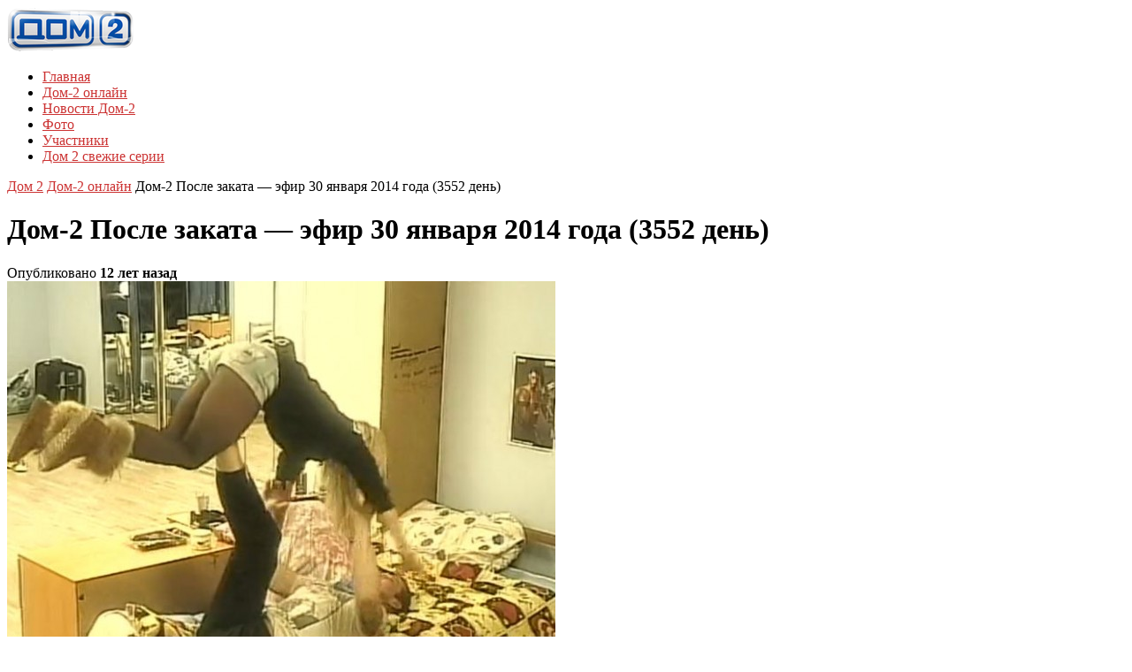

--- FILE ---
content_type: text/html; charset=UTF-8
request_url: https://dom2-novosti-sluhi.ru/dom-2-onlajn/dom-2-posle-zakata-efir-30-yanvarya-2014-goda-3552-den/
body_size: 10008
content:
<!DOCTYPE html>

<!--[if lt IE 7]><html lang="ru-RU" class="ie6 ie67"><![endif]-->

<!--[if IE 7]><html lang="ru-RU" class="ie7 ie67"><![endif]-->

<!--[if IE 8]><html lang="ru-RU" class="ie8"><![endif]-->

<!--[if gt IE 8]><!--><html lang="ru-RU"><!--<![endif]-->

<head>
<link rel="apple-touch-icon" sizes="180x180" href="/apple-touch-icon.png">
<link rel="icon" type="image/png" sizes="32x32" href="/favicon-32x32.png">
<link rel="icon" type="image/png" sizes="16x16" href="/favicon-16x16.png">
<link rel="manifest" href="/site.webmanifest">
<link rel="mask-icon" href="/safari-pinned-tab.svg" color="#5bbad5">
<meta name="msapplication-TileColor" content="#da532c">
<meta name="theme-color" content="#ffffff">

	<meta charset="UTF-8">

	<meta name="viewport" content="width=device-width, initial-scale=1.0">

	<!--[if lt IE 9]>

	<script src="https://css3-mediaqueries-js.googlecode.com/svn/trunk/css3-mediaqueries.js"></script>

	<![endif]-->



	



	

	



	


	<link rel="stylesheet" href="https://dom2-novosti-sluhi.ru/wp-content/themes/construct/style.css?1767032687">



	<link rel="stylesheet" href="https://dom2-novosti-sluhi.ru/wp-content/themes/construct/custom-style.css?1767032688">



	


	<meta name='robots' content='index, follow, max-image-preview:large, max-snippet:-1, max-video-preview:-1' />
	<style>img:is([sizes="auto" i], [sizes^="auto," i]) { contain-intrinsic-size: 3000px 1500px }</style>
	
	<!-- This site is optimized with the Yoast SEO plugin v24.7 - https://yoast.com/wordpress/plugins/seo/ -->
	<title>Дом-2 После заката — эфир 30 января 2014 года (3552 день) -</title>
	<meta name="description" content="RuTube KinoStok Богдан Ленчук так сильно обиделся на всех ребят, который проголосовали против него, что стал рассказывать подробности своей интимной жизне" />
	<link rel="canonical" href="https://dom2-novosti-sluhi.ru/dom-2-onlajn/dom-2-posle-zakata-efir-30-yanvarya-2014-goda-3552-den/" />
	<meta property="og:locale" content="ru_RU" />
	<meta property="og:type" content="article" />
	<meta property="og:title" content="Дом-2 После заката — эфир 30 января 2014 года (3552 день) -" />
	<meta property="og:description" content="RuTube KinoStok Богдан Ленчук так сильно обиделся на всех ребят, который проголосовали против него, что стал рассказывать подробности своей интимной жизне" />
	<meta property="og:url" content="https://dom2-novosti-sluhi.ru/dom-2-onlajn/dom-2-posle-zakata-efir-30-yanvarya-2014-goda-3552-den/" />
	<meta property="og:site_name" content="Смотреть дом 2 последние серии онлайн бесплатно" />
	<meta property="article:published_time" content="2014-01-30T16:13:38+00:00" />
	<meta property="og:image" content="https://dom2-novosti-sluhi.ru/wp-content/uploads/2014/01/30yanPZ1.jpg" />
	<meta property="og:image:width" content="640" />
	<meta property="og:image:height" content="437" />
	<meta property="og:image:type" content="image/jpeg" />
	<meta name="author" content="admin-dom2" />
	<meta name="twitter:label1" content="Написано автором" />
	<meta name="twitter:data1" content="admin-dom2" />
	<script type="application/ld+json" class="yoast-schema-graph">{"@context":"https://schema.org","@graph":[{"@type":"WebPage","@id":"https://dom2-novosti-sluhi.ru/dom-2-onlajn/dom-2-posle-zakata-efir-30-yanvarya-2014-goda-3552-den/","url":"https://dom2-novosti-sluhi.ru/dom-2-onlajn/dom-2-posle-zakata-efir-30-yanvarya-2014-goda-3552-den/","name":"Дом-2 После заката — эфир 30 января 2014 года (3552 день) -","isPartOf":{"@id":"https://dom2-novosti-sluhi.ru/#website"},"primaryImageOfPage":{"@id":"https://dom2-novosti-sluhi.ru/dom-2-onlajn/dom-2-posle-zakata-efir-30-yanvarya-2014-goda-3552-den/#primaryimage"},"image":{"@id":"https://dom2-novosti-sluhi.ru/dom-2-onlajn/dom-2-posle-zakata-efir-30-yanvarya-2014-goda-3552-den/#primaryimage"},"thumbnailUrl":"https://dom2-novosti-sluhi.ru/wp-content/uploads/2014/01/30yanPZ1.jpg","datePublished":"2014-01-30T16:13:38+00:00","author":{"@id":"https://dom2-novosti-sluhi.ru/#/schema/person/aeaa549e58a7d41eaffb478fe82bf978"},"description":"RuTube KinoStok Богдан Ленчук так сильно обиделся на всех ребят, который проголосовали против него, что стал рассказывать подробности своей интимной жизне","breadcrumb":{"@id":"https://dom2-novosti-sluhi.ru/dom-2-onlajn/dom-2-posle-zakata-efir-30-yanvarya-2014-goda-3552-den/#breadcrumb"},"inLanguage":"ru-RU","potentialAction":[{"@type":"ReadAction","target":["https://dom2-novosti-sluhi.ru/dom-2-onlajn/dom-2-posle-zakata-efir-30-yanvarya-2014-goda-3552-den/"]}]},{"@type":"ImageObject","inLanguage":"ru-RU","@id":"https://dom2-novosti-sluhi.ru/dom-2-onlajn/dom-2-posle-zakata-efir-30-yanvarya-2014-goda-3552-den/#primaryimage","url":"https://dom2-novosti-sluhi.ru/wp-content/uploads/2014/01/30yanPZ1.jpg","contentUrl":"https://dom2-novosti-sluhi.ru/wp-content/uploads/2014/01/30yanPZ1.jpg","width":640,"height":437},{"@type":"BreadcrumbList","@id":"https://dom2-novosti-sluhi.ru/dom-2-onlajn/dom-2-posle-zakata-efir-30-yanvarya-2014-goda-3552-den/#breadcrumb","itemListElement":[{"@type":"ListItem","position":1,"name":"Главное меню","item":"https://dom2-novosti-sluhi.ru/"},{"@type":"ListItem","position":2,"name":"Дом-2 После заката — эфир 30 января 2014 года (3552 день)"}]},{"@type":"WebSite","@id":"https://dom2-novosti-sluhi.ru/#website","url":"https://dom2-novosti-sluhi.ru/","name":"Смотреть дом 2 последние серии онлайн бесплатно","description":"Фан-сайт Дом-2","potentialAction":[{"@type":"SearchAction","target":{"@type":"EntryPoint","urlTemplate":"https://dom2-novosti-sluhi.ru/?s={search_term_string}"},"query-input":{"@type":"PropertyValueSpecification","valueRequired":true,"valueName":"search_term_string"}}],"inLanguage":"ru-RU"},{"@type":"Person","@id":"https://dom2-novosti-sluhi.ru/#/schema/person/aeaa549e58a7d41eaffb478fe82bf978","name":"admin-dom2"}]}</script>
	<!-- / Yoast SEO plugin. -->


<link rel='dns-prefetch' href='//ajax.googleapis.com' />
<script type="text/javascript" id="wpp-js" src="https://dom2-novosti-sluhi.ru/wp-content/plugins/wordpress-popular-posts/assets/js/wpp.min.js?ver=7.2.0" data-sampling="0" data-sampling-rate="100" data-api-url="https://dom2-novosti-sluhi.ru/wp-json/wordpress-popular-posts" data-post-id="30271" data-token="29af714af5" data-lang="0" data-debug="0"></script>
<link rel='stylesheet' id='wp-block-library-css' href='https://dom2-novosti-sluhi.ru/wp-includes/css/dist/block-library/style.min.css?ver=6.7.4' type='text/css' media='all' />
<style id='classic-theme-styles-inline-css' type='text/css'>
/*! This file is auto-generated */
.wp-block-button__link{color:#fff;background-color:#32373c;border-radius:9999px;box-shadow:none;text-decoration:none;padding:calc(.667em + 2px) calc(1.333em + 2px);font-size:1.125em}.wp-block-file__button{background:#32373c;color:#fff;text-decoration:none}
</style>
<style id='global-styles-inline-css' type='text/css'>
:root{--wp--preset--aspect-ratio--square: 1;--wp--preset--aspect-ratio--4-3: 4/3;--wp--preset--aspect-ratio--3-4: 3/4;--wp--preset--aspect-ratio--3-2: 3/2;--wp--preset--aspect-ratio--2-3: 2/3;--wp--preset--aspect-ratio--16-9: 16/9;--wp--preset--aspect-ratio--9-16: 9/16;--wp--preset--color--black: #000000;--wp--preset--color--cyan-bluish-gray: #abb8c3;--wp--preset--color--white: #ffffff;--wp--preset--color--pale-pink: #f78da7;--wp--preset--color--vivid-red: #cf2e2e;--wp--preset--color--luminous-vivid-orange: #ff6900;--wp--preset--color--luminous-vivid-amber: #fcb900;--wp--preset--color--light-green-cyan: #7bdcb5;--wp--preset--color--vivid-green-cyan: #00d084;--wp--preset--color--pale-cyan-blue: #8ed1fc;--wp--preset--color--vivid-cyan-blue: #0693e3;--wp--preset--color--vivid-purple: #9b51e0;--wp--preset--gradient--vivid-cyan-blue-to-vivid-purple: linear-gradient(135deg,rgba(6,147,227,1) 0%,rgb(155,81,224) 100%);--wp--preset--gradient--light-green-cyan-to-vivid-green-cyan: linear-gradient(135deg,rgb(122,220,180) 0%,rgb(0,208,130) 100%);--wp--preset--gradient--luminous-vivid-amber-to-luminous-vivid-orange: linear-gradient(135deg,rgba(252,185,0,1) 0%,rgba(255,105,0,1) 100%);--wp--preset--gradient--luminous-vivid-orange-to-vivid-red: linear-gradient(135deg,rgba(255,105,0,1) 0%,rgb(207,46,46) 100%);--wp--preset--gradient--very-light-gray-to-cyan-bluish-gray: linear-gradient(135deg,rgb(238,238,238) 0%,rgb(169,184,195) 100%);--wp--preset--gradient--cool-to-warm-spectrum: linear-gradient(135deg,rgb(74,234,220) 0%,rgb(151,120,209) 20%,rgb(207,42,186) 40%,rgb(238,44,130) 60%,rgb(251,105,98) 80%,rgb(254,248,76) 100%);--wp--preset--gradient--blush-light-purple: linear-gradient(135deg,rgb(255,206,236) 0%,rgb(152,150,240) 100%);--wp--preset--gradient--blush-bordeaux: linear-gradient(135deg,rgb(254,205,165) 0%,rgb(254,45,45) 50%,rgb(107,0,62) 100%);--wp--preset--gradient--luminous-dusk: linear-gradient(135deg,rgb(255,203,112) 0%,rgb(199,81,192) 50%,rgb(65,88,208) 100%);--wp--preset--gradient--pale-ocean: linear-gradient(135deg,rgb(255,245,203) 0%,rgb(182,227,212) 50%,rgb(51,167,181) 100%);--wp--preset--gradient--electric-grass: linear-gradient(135deg,rgb(202,248,128) 0%,rgb(113,206,126) 100%);--wp--preset--gradient--midnight: linear-gradient(135deg,rgb(2,3,129) 0%,rgb(40,116,252) 100%);--wp--preset--font-size--small: 13px;--wp--preset--font-size--medium: 20px;--wp--preset--font-size--large: 36px;--wp--preset--font-size--x-large: 42px;--wp--preset--spacing--20: 0.44rem;--wp--preset--spacing--30: 0.67rem;--wp--preset--spacing--40: 1rem;--wp--preset--spacing--50: 1.5rem;--wp--preset--spacing--60: 2.25rem;--wp--preset--spacing--70: 3.38rem;--wp--preset--spacing--80: 5.06rem;--wp--preset--shadow--natural: 6px 6px 9px rgba(0, 0, 0, 0.2);--wp--preset--shadow--deep: 12px 12px 50px rgba(0, 0, 0, 0.4);--wp--preset--shadow--sharp: 6px 6px 0px rgba(0, 0, 0, 0.2);--wp--preset--shadow--outlined: 6px 6px 0px -3px rgba(255, 255, 255, 1), 6px 6px rgba(0, 0, 0, 1);--wp--preset--shadow--crisp: 6px 6px 0px rgba(0, 0, 0, 1);}:where(.is-layout-flex){gap: 0.5em;}:where(.is-layout-grid){gap: 0.5em;}body .is-layout-flex{display: flex;}.is-layout-flex{flex-wrap: wrap;align-items: center;}.is-layout-flex > :is(*, div){margin: 0;}body .is-layout-grid{display: grid;}.is-layout-grid > :is(*, div){margin: 0;}:where(.wp-block-columns.is-layout-flex){gap: 2em;}:where(.wp-block-columns.is-layout-grid){gap: 2em;}:where(.wp-block-post-template.is-layout-flex){gap: 1.25em;}:where(.wp-block-post-template.is-layout-grid){gap: 1.25em;}.has-black-color{color: var(--wp--preset--color--black) !important;}.has-cyan-bluish-gray-color{color: var(--wp--preset--color--cyan-bluish-gray) !important;}.has-white-color{color: var(--wp--preset--color--white) !important;}.has-pale-pink-color{color: var(--wp--preset--color--pale-pink) !important;}.has-vivid-red-color{color: var(--wp--preset--color--vivid-red) !important;}.has-luminous-vivid-orange-color{color: var(--wp--preset--color--luminous-vivid-orange) !important;}.has-luminous-vivid-amber-color{color: var(--wp--preset--color--luminous-vivid-amber) !important;}.has-light-green-cyan-color{color: var(--wp--preset--color--light-green-cyan) !important;}.has-vivid-green-cyan-color{color: var(--wp--preset--color--vivid-green-cyan) !important;}.has-pale-cyan-blue-color{color: var(--wp--preset--color--pale-cyan-blue) !important;}.has-vivid-cyan-blue-color{color: var(--wp--preset--color--vivid-cyan-blue) !important;}.has-vivid-purple-color{color: var(--wp--preset--color--vivid-purple) !important;}.has-black-background-color{background-color: var(--wp--preset--color--black) !important;}.has-cyan-bluish-gray-background-color{background-color: var(--wp--preset--color--cyan-bluish-gray) !important;}.has-white-background-color{background-color: var(--wp--preset--color--white) !important;}.has-pale-pink-background-color{background-color: var(--wp--preset--color--pale-pink) !important;}.has-vivid-red-background-color{background-color: var(--wp--preset--color--vivid-red) !important;}.has-luminous-vivid-orange-background-color{background-color: var(--wp--preset--color--luminous-vivid-orange) !important;}.has-luminous-vivid-amber-background-color{background-color: var(--wp--preset--color--luminous-vivid-amber) !important;}.has-light-green-cyan-background-color{background-color: var(--wp--preset--color--light-green-cyan) !important;}.has-vivid-green-cyan-background-color{background-color: var(--wp--preset--color--vivid-green-cyan) !important;}.has-pale-cyan-blue-background-color{background-color: var(--wp--preset--color--pale-cyan-blue) !important;}.has-vivid-cyan-blue-background-color{background-color: var(--wp--preset--color--vivid-cyan-blue) !important;}.has-vivid-purple-background-color{background-color: var(--wp--preset--color--vivid-purple) !important;}.has-black-border-color{border-color: var(--wp--preset--color--black) !important;}.has-cyan-bluish-gray-border-color{border-color: var(--wp--preset--color--cyan-bluish-gray) !important;}.has-white-border-color{border-color: var(--wp--preset--color--white) !important;}.has-pale-pink-border-color{border-color: var(--wp--preset--color--pale-pink) !important;}.has-vivid-red-border-color{border-color: var(--wp--preset--color--vivid-red) !important;}.has-luminous-vivid-orange-border-color{border-color: var(--wp--preset--color--luminous-vivid-orange) !important;}.has-luminous-vivid-amber-border-color{border-color: var(--wp--preset--color--luminous-vivid-amber) !important;}.has-light-green-cyan-border-color{border-color: var(--wp--preset--color--light-green-cyan) !important;}.has-vivid-green-cyan-border-color{border-color: var(--wp--preset--color--vivid-green-cyan) !important;}.has-pale-cyan-blue-border-color{border-color: var(--wp--preset--color--pale-cyan-blue) !important;}.has-vivid-cyan-blue-border-color{border-color: var(--wp--preset--color--vivid-cyan-blue) !important;}.has-vivid-purple-border-color{border-color: var(--wp--preset--color--vivid-purple) !important;}.has-vivid-cyan-blue-to-vivid-purple-gradient-background{background: var(--wp--preset--gradient--vivid-cyan-blue-to-vivid-purple) !important;}.has-light-green-cyan-to-vivid-green-cyan-gradient-background{background: var(--wp--preset--gradient--light-green-cyan-to-vivid-green-cyan) !important;}.has-luminous-vivid-amber-to-luminous-vivid-orange-gradient-background{background: var(--wp--preset--gradient--luminous-vivid-amber-to-luminous-vivid-orange) !important;}.has-luminous-vivid-orange-to-vivid-red-gradient-background{background: var(--wp--preset--gradient--luminous-vivid-orange-to-vivid-red) !important;}.has-very-light-gray-to-cyan-bluish-gray-gradient-background{background: var(--wp--preset--gradient--very-light-gray-to-cyan-bluish-gray) !important;}.has-cool-to-warm-spectrum-gradient-background{background: var(--wp--preset--gradient--cool-to-warm-spectrum) !important;}.has-blush-light-purple-gradient-background{background: var(--wp--preset--gradient--blush-light-purple) !important;}.has-blush-bordeaux-gradient-background{background: var(--wp--preset--gradient--blush-bordeaux) !important;}.has-luminous-dusk-gradient-background{background: var(--wp--preset--gradient--luminous-dusk) !important;}.has-pale-ocean-gradient-background{background: var(--wp--preset--gradient--pale-ocean) !important;}.has-electric-grass-gradient-background{background: var(--wp--preset--gradient--electric-grass) !important;}.has-midnight-gradient-background{background: var(--wp--preset--gradient--midnight) !important;}.has-small-font-size{font-size: var(--wp--preset--font-size--small) !important;}.has-medium-font-size{font-size: var(--wp--preset--font-size--medium) !important;}.has-large-font-size{font-size: var(--wp--preset--font-size--large) !important;}.has-x-large-font-size{font-size: var(--wp--preset--font-size--x-large) !important;}
:where(.wp-block-post-template.is-layout-flex){gap: 1.25em;}:where(.wp-block-post-template.is-layout-grid){gap: 1.25em;}
:where(.wp-block-columns.is-layout-flex){gap: 2em;}:where(.wp-block-columns.is-layout-grid){gap: 2em;}
:root :where(.wp-block-pullquote){font-size: 1.5em;line-height: 1.6;}
</style>
<link rel='stylesheet' id='rpt_front_style-css' href='https://dom2-novosti-sluhi.ru/wp-content/plugins/related-posts-thumbnails/assets/css/front.css?ver=4.2.1' type='text/css' media='all' />
<link rel='stylesheet' id='wordpress-popular-posts-css-css' href='https://dom2-novosti-sluhi.ru/wp-content/plugins/wordpress-popular-posts/assets/css/wpp.css?ver=7.2.0' type='text/css' media='all' />
<link rel='stylesheet' id='colorbox-css' href='https://dom2-novosti-sluhi.ru/wp-content/themes/construct/js/colorbox/colorbox.css?ver=6.7.4' type='text/css' media='all' />
<script type="text/javascript" src="https://ajax.googleapis.com/ajax/libs/jquery/1.8.3/jquery.min.js?ver=6.7.4" id="jquery-js"></script>
<script type="text/javascript" src="https://dom2-novosti-sluhi.ru/wp-content/themes/construct/engine/js/jquery.easing.1.3.min.js?ver=6.7.4" id="easing-js"></script>
<script type="text/javascript" src="https://dom2-novosti-sluhi.ru/wp-content/themes/construct/engine/js/superfish.js?ver=6.7.4" id="superfish-js"></script>
<script type="text/javascript" src="https://dom2-novosti-sluhi.ru/wp-content/themes/construct/engine/js/tabs.js?ver=6.7.4" id="tabs-js"></script>
<script type="text/javascript" src="https://dom2-novosti-sluhi.ru/wp-content/themes/construct/js/slides.min.jquery.js?ver=6.7.4" id="slidesjs-js"></script>
<script type="text/javascript" src="https://dom2-novosti-sluhi.ru/wp-content/themes/construct/js/jquery.colorbox.js?ver=6.7.4" id="colorbox-js"></script>
<script type="text/javascript" src="https://dom2-novosti-sluhi.ru/wp-content/themes/construct/js/jquery.fitvids.js?ver=6.7.4" id="fitvids-js"></script>
<script type="text/javascript" src="https://dom2-novosti-sluhi.ru/wp-content/themes/construct/js/jquery.imagesloaded.js?ver=6.7.4" id="imagesLoaded-js"></script>
        <style>
            #related_posts_thumbnails li {
                border-right: 1px solid #DDDDDD;
                background-color: rgb(255,255,255)            }

            #related_posts_thumbnails li:hover {
                background-color: #EEEEEF;
            }

            .relpost_content {
                font-size: 12px;
                color: #333333;
            }

            .relpost-block-single {
                background-color: rgb(255,255,255);
                border-right: 1px solid #DDDDDD;
                border-left: 1px solid #DDDDDD;
                margin-right: -1px;
            }

            .relpost-block-single:hover {
                background-color: #EEEEEF;
            }
        </style>

                    <style id="wpp-loading-animation-styles">@-webkit-keyframes bgslide{from{background-position-x:0}to{background-position-x:-200%}}@keyframes bgslide{from{background-position-x:0}to{background-position-x:-200%}}.wpp-widget-block-placeholder,.wpp-shortcode-placeholder{margin:0 auto;width:60px;height:3px;background:#dd3737;background:linear-gradient(90deg,#dd3737 0%,#571313 10%,#dd3737 100%);background-size:200% auto;border-radius:3px;-webkit-animation:bgslide 1s infinite linear;animation:bgslide 1s infinite linear}</style>
            
	<style type="text/css">
		
		.DT_Twitter span a:hover,
		.commentlist .comment-meta a:hover,
		.single .post-footer a:hover,
		.widget a:hover,
		.load-more-text .load-more-plus,
		.item .post-title a:hover,
		a.read-more span.plus,
		.item a.read-more,
		.item .meta-category a:hover,
		.featured-details span.plus span,
		.featured-small .post-title span.plus span,
		a { color: #cc3333; }

		a:link { -webkit-tap-highlight-color: #cc3333; }
		::selection { background: #cc3333; }

		.groups,
		.archive-title-item,
		.overlay-video,
		.overlay-gallery,
		.overlay-image,
		.featured-details .read-more { background-color: #cc3333; }

		#comments #submit,
		.tagcloud a:hover,
		#load-more a:hover { background: #cc3333; }

	</style>

	     


	<!--[if lt IE 9]>

		<script src="https://dom2-novosti-sluhi.ru/wp-content/themes/construct/engine/js/selectivizr.js"></script>

	<![endif]-->


<script type="text/javascript">



  var _gaq = _gaq || [];

  _gaq.push(['_setAccount', 'UA-31172755-1']);

  _gaq.push(['_trackPageview']);



  (function() {

    var ga = document.createElement('script'); ga.type = 'text/javascript'; ga.async = true;

    ga.src = ('https:' == document.location.protocol ? 'https://ssl' : 'https://www') + '.google-analytics.com/ga.js';

    var s = document.getElementsByTagName('script')[0]; s.parentNode.insertBefore(ga, s);

  })();



</script>







                                  

</head>



<body class="post-template-default single single-post postid-30271 single-format-standard layout-centered">


<!-- BEGIN #wrapper-->

<div id="wrapper">



	<!-- BEGIN #page-->

    <div id="page">





		<!-- BEGIN #top-bar-->

		<div id="top-bar">



		<!-- END #top-bar-->

		</div>



		<!-- BEGIN #header-->

		<div id="header">

			

			<!-- #header-inner -->

			<div id="header-inner" class="clearfix">

			

				
	

				<div id="logo">

	

			    
	

					
	

						<div id="site-title"><span><a href="https://dom2-novosti-sluhi.ru/" title="Смотреть дом 2 последние серии онлайн бесплатно - Фан-сайт Дом-2" rel="home"><img class="logo" alt="Смотреть дом 2 последние серии онлайн бесплатно" src="https://dom2-novosti-sluhi.ru/wp-content/uploads/2012/06/logo41.png" /></a></span></div>

	

					
	

				
	

				<!-- END #logo -->

				</div>

	

				<!-- BEGIN #primary-menu -->

				<div id="primary-menu" class="clearfix">

	

					<div class="menu-menyushka-container"><ul id="menu-menyushka" class="menu"><li id="menu-item-49" class="menu-item menu-item-type-custom menu-item-object-custom menu-item-49"><a href="/" title="Смотреть дом 2 последние серии онлайн бесплатно">Главная</a></li>
<li id="menu-item-40" class="menu-item menu-item-type-taxonomy menu-item-object-category current-post-ancestor current-menu-parent current-post-parent menu-item-40"><a href="https://dom2-novosti-sluhi.ru/dom-2-onlajn/" title="Смотреть Дом-2 онлайн">Дом-2 онлайн</a></li>
<li id="menu-item-41" class="menu-item menu-item-type-taxonomy menu-item-object-category menu-item-41"><a href="https://dom2-novosti-sluhi.ru/novosti-dom-2/" title="Новости и слухи Дом-2">Новости Дом-2</a></li>
<li id="menu-item-43" class="menu-item menu-item-type-taxonomy menu-item-object-category menu-item-43"><a href="https://dom2-novosti-sluhi.ru/foto-dom-2/" title="Фото с участниками Дом-2">Фото</a></li>
<li id="menu-item-50" class="menu-item menu-item-type-post_type menu-item-object-page menu-item-50"><a href="https://dom2-novosti-sluhi.ru/uchastniki-dom-2/" title="Участники телепроекта Дом-2">Участники</a></li>
<li id="menu-item-6414" class="menu-item menu-item-type-post_type menu-item-object-page menu-item-6414"><a href="https://dom2-novosti-sluhi.ru/smotret-dom-2-svezhie-serii-besplatno-onlajn/" title="Смотреть дом 2 свежие серии бесплатно онлайн">Дом 2 свежие серии</a></li>
</ul></div>
	

				<!-- END #primary-menu -->

				</div>





			</div>

			<!-- /#header-inner -->

			

		<!-- END #header -->

		</div>


		



<center><div id="glavbix" class="glavbix"> 



</div><p></p></center>








		<div id="main" class="clearfix">



			<div id="container" class="clearfix">


                    
				<div id="breadcrumb-wrap" class="clearfix">

					<div class="breadcrumb breadcrumbs"><div class="breadcrumb-trail"><span class="trail-before"> </span> <a href="https://dom2-novosti-sluhi.ru" title="Смотреть дом 2 последние серии онлайн бесплатно" rel="home" class="trail-begin">Дом 2</a> <span class="sep"> </span> <a href="https://dom2-novosti-sluhi.ru/dom-2-onlajn/" title="Дом-2 онлайн">Дом-2 онлайн</a> <span class="sep"> </span> <span class="trail-end">Дом-2 После заката — эфир 30 января 2014 года (3552 день)</span></div></div>
			    </div>

		    	



	<!--BEGIN #content -->

    <div id="content">



		


		<!--BEGIN .hentry -->

		<div class="post-30271 post type-post status-publish format-standard has-post-thumbnail hentry category-dom-2-onlajn" id="post-30271">



			<!--BEGIN .post-meta .post-header-->

			<div class="post-meta post-header">



				<h1 class="post-title">Дом-2 После заката — эфир 30 января 2014 года (3552 день)</h1>



				<span class="meta-published">Опубликовано <strong>12 лет назад</strong></span>

				



			<!--END .post-meta post-header -->

			</div>



			<!--BEGIN .featured-image -->

			<div class="featured-image ">



				


					


					<img src="https://dom2-novosti-sluhi.ru/wp-content/uploads/2014/01/30yanPZ1-620x423.jpg" width="620" height="423" alt="" />


				


			<!--END .featured-image -->

			</div>



			<!--BEGIN .post-content -->




			<div class="post-content">


<p>[wptabs]<br />
  [wptabtitle]RuTube[/wptabtitle]<br />
    [wptabcontent]<OBJECT width="600" height="480"><EMBED src="https://rutube.ru/player.swf?hash=6781856&#038;referer=https://dom2.ru/embed/6781856" type="application/x-shockwave-flash" wmode="transparent" width="600" height="480" allowFullScreen="true"></EMBED></OBJECT>[/wptabcontent]<br />
  [wptabtitle]KinoStok[/wptabtitle]<br />
    [wptabcontent]<object type="application/x-shockwave-flash" data="https://kinostok.tv/uppod_player/uppod.swf" width="600" height="480" id="player"><param name="allowFullScreen" value="true" /><param name="allowScriptAccess" value="always" /><param name="movie" value="https://kinostok.tv/uppod_player/uppod.swf" /><param name="FlashVars" value="pl=c:ystXBYU1e3R4nV6fWT6rebt3e3mRDVmZ02k4kTm1eftVwGk8DjWjwjJg7Yo2wYcZwGwVOYwVD3FuDd7vDVJyQnzIeNEE&amp;st=c:ystXBYU1e3R4nV6fWT6rebt3e2mNBT6Z02cHD088Bu6fWs8Hk071kdvukdtzB2tgnToiWshX" /></object>[/wptabcontent]<br />
[/wptabs]


<p>Богдан Ленчук так сильно обиделся на всех ребят, который проголосовали против него, что стал рассказывать подробности своей интимной жизне на проекте. Парень поставил под сомнение близость Никиты Кузнецова и Елизаветы Кутузовой, так как когда он был с ней у нее доме, то она орала на всю квартиру. Так же Богдан признался, что у него вчера была не полный половой акт с Анной Кручининой, которая та прервала досрочно. Но несмотря на это Андрей Черкасов готов все простить своей бывшей девушке и предложил ей сделать &#171;куни&#187;.
<p>Большинство ребят считают, что Диана Игнатюк привлекает Александра Задойнова только в сексуальном плане и эти отношения долго не продлятся.


<script type="text/javascript" src="//yandex.st/share/share.js"
charset="utf-8"></script>
<div class="yashare-auto-init" data-yashareL10n="ru"
 data-yashareType="button" data-yashareQuickServices="yaru,vkontakte,facebook,twitter,odnoklassniki,moimir,lj,friendfeed,moikrug,gplus"

></div> 


<img src="https://dom2-novosti-sluhi.ru/wp-content/uploads/2012/04/separator.png" alt="Дом 2 свежие серии" width="280" height="14" class="aligncenter size-full wp-image-9209" />

<center><div id="contmix" class="contmix"><!-- relpost-thumb-wrapper --><div class="relpost-thumb-wrapper"><!-- filter-class --><div class="relpost-thumb-container"><div style="clear: both"></div><div style="clear: both"></div><!-- relpost-block-container --><div class="relpost-block-container relpost-block-column-layout" style="--relposth-columns: 2;--relposth-columns_t: 2; --relposth-columns_m: 2"><a href="https://dom2-novosti-sluhi.ru/novosti-dom-2/evgeniya-feofilaktova-rodit-pryamo-v-dome-2/"class="relpost-block-single" ><div class="relpost-custom-block-single"><div class="relpost-block-single-image" aria-hidden="true" role="img" style="background: transparent url(https://dom2-novosti-sluhi.ru/wp-content/uploads/2012/08/feofilaktova-150x150.jpg) no-repeat scroll 0% 0%; width: 150px; height: 150px;aspect-ratio:1/1"></div><div class="relpost-block-single-text"  style="height: 40px;font-family: Arial;  font-size: 12px;  color: #333333;"><h2 class="relpost_card_title">Евгения Феофилактова родит прямо на «Доме-2»</h2></div></div></a><a href="https://dom2-novosti-sluhi.ru/dom-2-onlajn/dom-2-posle-zakata-efir-26-noyabrya/"class="relpost-block-single" ><div class="relpost-custom-block-single"><div class="relpost-block-single-image" aria-hidden="true" role="img" style="background: transparent url(https://dom2-novosti-sluhi.ru/wp-content/uploads/2012/11/26noyPZ-150x150.jpg) no-repeat scroll 0% 0%; width: 150px; height: 150px;aspect-ratio:1/1"></div><div class="relpost-block-single-text"  style="height: 40px;font-family: Arial;  font-size: 12px;  color: #333333;"><h2 class="relpost_card_title">Дом-2 После заката — эфир 26 ноября</h2></div></div></a><a href="https://dom2-novosti-sluhi.ru/dom-2-onlajn/dom-2-posle-zakata-efir-9-dekabrya/"class="relpost-block-single" ><div class="relpost-custom-block-single"><div class="relpost-block-single-image" aria-hidden="true" role="img" style="background: transparent url(https://dom2-novosti-sluhi.ru/wp-content/uploads/2012/12/9decPZ-150x150.jpg) no-repeat scroll 0% 0%; width: 150px; height: 150px;aspect-ratio:1/1"></div><div class="relpost-block-single-text"  style="height: 40px;font-family: Arial;  font-size: 12px;  color: #333333;"><h2 class="relpost_card_title">Дом-2 После заката — эфир 9 декабря</h2></div></div></a><a href="https://dom2-novosti-sluhi.ru/dom-2-onlajn/dom-2-gorod-lyubvi-efir-26-marta/"class="relpost-block-single" ><div class="relpost-custom-block-single"><div class="relpost-block-single-image" aria-hidden="true" role="img" style="background: transparent url(https://dom2-novosti-sluhi.ru/wp-content/uploads/2013/03/26marGL-150x150.jpg) no-repeat scroll 0% 0%; width: 150px; height: 150px;aspect-ratio:1/1"></div><div class="relpost-block-single-text"  style="height: 40px;font-family: Arial;  font-size: 12px;  color: #333333;"><h2 class="relpost_card_title">Дом-2 Город любви — эфир 26 марта</h2></div></div></a></div><!-- close relpost-block-container --><div style="clear: both"></div></div><!-- close filter class --></div><!-- close relpost-thumb-wrapper --><!-- Блок -->

</div></center>



<br>
<img src="https://dom2-novosti-sluhi.ru/wp-content/uploads/2012/04/separator.png" alt="Дом2" width="280" height="14" class="aligncenter size-full wp-image-9209" />

<ul>
<li><a href="https://dom2-novosti-sluhi.ru/dom-2-onlajn/dom-2-gorod-lyubvi-efir-30-yanvarya-2014-goda-3552-den/" rel="bookmark">Дом-2 Город любви — эфир 30 января 2014 года (3552 день)</a></li>
<li><a href="https://dom2-novosti-sluhi.ru/dom-2-onlajn/dom-2-lite-efir-30-yanvarya-2014-goda-3552-den/" rel="bookmark">Дом-2 Lite — эфир 30 января 2014 года (3552 день)</a></li>
<li><a href="https://dom2-novosti-sluhi.ru/dom-2-onlajn/dom-2-posle-zakata-efir-29-yanvarya-2014-goda-3551-den/" rel="bookmark">Дом-2 После заката — эфир 29 января 2014 года (3551 день)</a></li>
<li><a href="https://dom2-novosti-sluhi.ru/dom-2-onlajn/dom-2-gorod-lyubvi-efir-29-yanvarya-2014-goda-3551-den/" rel="bookmark">Дом-2 Город любви — эфир 29 января 2014 года (3551 день)</a></li>
<li><a href="https://dom2-novosti-sluhi.ru/dom-2-onlajn/dom-2-lite-efir-29-yanvarya-2014-goda-3551-den/" rel="bookmark">Дом-2 Lite — эфир 29 января 2014 года (3551 день)</a></li>
</ul>


			<!--END .post-content -->

			</div>



			<!--BEGIN .post-meta .post-footer-->

			<div class="post-meta post-footer">


Смотреть онлайн <strong>Дом-2 После заката — эфир 30 января 2014 года (3552 день)</strong> на сайте dom2-novosti-sluhi.ru
				<p><span class="meta-categories">Опубликовано в <a href="https://dom2-novosti-sluhi.ru/dom-2-onlajn/" rel="tag">Дом-2 онлайн</a></span></p>

                <span class="meta-tags"></span>



			<!--END .post-meta .post-footer-->

			</div>



		<!--END .hentry-->

		</div>



		<div id="comments">
		
        
                

	<div id="respond">
----------------------------------------------------------------------------------------------------------------------------------------
		<h3>Оставьте Комментарий</h3>
	



				


	</div>

	</div>




		


	</div><!-- #content -->



<div id="sidebar">
<!-- Блок рекламы -->

<!-- Блок рекламы -->

        <div id="global-sidebar" class="widget-area">

    	<div id="dt_search-3" class="widget widget_dt_search widget-widget_dt_search"><div class="widget-inside cf"><h3 class="widget-title">Поиск</h3><form method="get" class="search-form" id="searchform-" action="https://dom2-novosti-sluhi.ru/"><div><input class="field" type="text" name="s" id="s-" value="Поиск..." onfocus="if(this.value==this.defaultValue)this.value='';" onblur="if(this.value=='')this.value=this.defaultValue;" /> <input class="submit" name="searchsubmit" type="submit" value="Поиск" /></div></form><!-- end #searchform-" --></div></div><div id="categories-2" class="widget widget_categories widget-widget_categories"><div class="widget-inside cf"><h3 class="widget-title">Рубрики</h3>
			<ul>
					<li class="cat-item cat-item-11"><a href="https://dom2-novosti-sluhi.ru/vse-uchastniki-dom-2/">Все участники Дом-2</a>
</li>
	<li class="cat-item cat-item-1"><a href="https://dom2-novosti-sluhi.ru/dom-2-onlajn/">Дом-2 онлайн</a>
</li>
	<li class="cat-item cat-item-4"><a href="https://dom2-novosti-sluhi.ru/novosti-dom-2/">Новости Дом-2</a>
</li>
	<li class="cat-item cat-item-10"><a href="https://dom2-novosti-sluhi.ru/foto-dom-2/">Фото Дом-2</a>
</li>
	<li class="cat-item cat-item-15"><a href="https://dom2-novosti-sluhi.ru/foto-dom-2/chelovek-goda-dom-2-2012/">Человек года Дом-2 — 2012</a>
</li>
			</ul>

			</div></div><div id="archives-2" class="widget widget_archive widget-widget_archive"><div class="widget-inside cf"><h3 class="widget-title">Архив</h3>		<label class="screen-reader-text" for="archives-dropdown-2">Архив</label>
		<select id="archives-dropdown-2" name="archive-dropdown">
			
			<option value="">Выберите месяц</option>
				<option value='https://dom2-novosti-sluhi.ru/2014/10/'> Октябрь 2014 </option>
	<option value='https://dom2-novosti-sluhi.ru/2014/09/'> Сентябрь 2014 </option>
	<option value='https://dom2-novosti-sluhi.ru/2014/08/'> Август 2014 </option>
	<option value='https://dom2-novosti-sluhi.ru/2014/07/'> Июль 2014 </option>
	<option value='https://dom2-novosti-sluhi.ru/2014/06/'> Июнь 2014 </option>
	<option value='https://dom2-novosti-sluhi.ru/2014/05/'> Май 2014 </option>
	<option value='https://dom2-novosti-sluhi.ru/2014/04/'> Апрель 2014 </option>
	<option value='https://dom2-novosti-sluhi.ru/2014/03/'> Март 2014 </option>
	<option value='https://dom2-novosti-sluhi.ru/2014/02/'> Февраль 2014 </option>
	<option value='https://dom2-novosti-sluhi.ru/2014/01/'> Январь 2014 </option>
	<option value='https://dom2-novosti-sluhi.ru/2013/12/'> Декабрь 2013 </option>
	<option value='https://dom2-novosti-sluhi.ru/2013/11/'> Ноябрь 2013 </option>
	<option value='https://dom2-novosti-sluhi.ru/2013/10/'> Октябрь 2013 </option>
	<option value='https://dom2-novosti-sluhi.ru/2013/09/'> Сентябрь 2013 </option>
	<option value='https://dom2-novosti-sluhi.ru/2013/08/'> Август 2013 </option>
	<option value='https://dom2-novosti-sluhi.ru/2013/07/'> Июль 2013 </option>
	<option value='https://dom2-novosti-sluhi.ru/2013/06/'> Июнь 2013 </option>
	<option value='https://dom2-novosti-sluhi.ru/2013/05/'> Май 2013 </option>
	<option value='https://dom2-novosti-sluhi.ru/2013/04/'> Апрель 2013 </option>
	<option value='https://dom2-novosti-sluhi.ru/2013/03/'> Март 2013 </option>
	<option value='https://dom2-novosti-sluhi.ru/2013/02/'> Февраль 2013 </option>
	<option value='https://dom2-novosti-sluhi.ru/2013/01/'> Январь 2013 </option>
	<option value='https://dom2-novosti-sluhi.ru/2012/12/'> Декабрь 2012 </option>
	<option value='https://dom2-novosti-sluhi.ru/2012/11/'> Ноябрь 2012 </option>
	<option value='https://dom2-novosti-sluhi.ru/2012/10/'> Октябрь 2012 </option>
	<option value='https://dom2-novosti-sluhi.ru/2012/09/'> Сентябрь 2012 </option>
	<option value='https://dom2-novosti-sluhi.ru/2012/08/'> Август 2012 </option>
	<option value='https://dom2-novosti-sluhi.ru/2012/07/'> Июль 2012 </option>
	<option value='https://dom2-novosti-sluhi.ru/2012/06/'> Июнь 2012 </option>
	<option value='https://dom2-novosti-sluhi.ru/2012/05/'> Май 2012 </option>
	<option value='https://dom2-novosti-sluhi.ru/2012/04/'> Апрель 2012 </option>

		</select>

			<script type="text/javascript">
/* <![CDATA[ */

(function() {
	var dropdown = document.getElementById( "archives-dropdown-2" );
	function onSelectChange() {
		if ( dropdown.options[ dropdown.selectedIndex ].value !== '' ) {
			document.location.href = this.options[ this.selectedIndex ].value;
		}
	}
	dropdown.onchange = onSelectChange;
})();

/* ]]> */
</script>
</div></div><div id="relatedpoststhumbnailswidget-2" class="widget relpoststh_widget widget-relpoststh_widget"><div class="widget-inside cf"><h3 class="widget-title">Популярные записи</h3><!-- relpost-thumb-wrapper --><div class="relpost-thumb-wrapper"><!-- filter-class --><div class="relpost-thumb-container"><div style="clear: both"></div><div style="clear: both"></div><!-- relpost-block-container --><div class="relpost-block-container relpost-block-column-layout" style="--relposth-columns: 2;--relposth-columns_t: 2; --relposth-columns_m: 2"><a href="https://dom2-novosti-sluhi.ru/dom-2-onlajn/dom-2-gorod-lyubvi-efir-11-dekabrya/"class="relpost-block-single" ><div class="relpost-custom-block-single"><div class="relpost-block-single-image" aria-hidden="true" role="img" style="background: transparent url(https://dom2-novosti-sluhi.ru/wp-content/uploads/2012/12/11decGL-150x150.jpg) no-repeat scroll 0% 0%; width: 150px; height: 150px;aspect-ratio:1/1"></div><div class="relpost-block-single-text"  style="height: 40px;font-family: Arial;  font-size: 12px;  color: #333333;"><h2 class="relpost_card_title">Дом-2 Город любви — эфир 11 декабря</h2></div></div></a><a href="https://dom2-novosti-sluhi.ru/dom-2-onlajn/dom-2-lite-efir-28-sentyabrya-2/"class="relpost-block-single" ><div class="relpost-custom-block-single"><div class="relpost-block-single-image" aria-hidden="true" role="img" style="background: transparent url(https://dom2-novosti-sluhi.ru/wp-content/uploads/2013/09/28senLite-150x150.jpg) no-repeat scroll 0% 0%; width: 150px; height: 150px;aspect-ratio:1/1"></div><div class="relpost-block-single-text"  style="height: 40px;font-family: Arial;  font-size: 12px;  color: #333333;"><h2 class="relpost_card_title">Дом-2 Lite — эфир 28 сентября</h2></div></div></a><a href="https://dom2-novosti-sluhi.ru/dom-2-onlajn/dom-2-gorod-lyubvi-efir-21-dekabrya/"class="relpost-block-single" ><div class="relpost-custom-block-single"><div class="relpost-block-single-image" aria-hidden="true" role="img" style="background: transparent url(https://dom2-novosti-sluhi.ru/wp-content/uploads/2012/12/21decGL-150x150.jpg) no-repeat scroll 0% 0%; width: 150px; height: 150px;aspect-ratio:1/1"></div><div class="relpost-block-single-text"  style="height: 40px;font-family: Arial;  font-size: 12px;  color: #333333;"><h2 class="relpost_card_title">Дом-2 Город любви — эфир 21 декабря</h2></div></div></a><a href="https://dom2-novosti-sluhi.ru/dom-2-onlajn/dom-2-posle-zakata-efir-19-dekabrya-2013-goda-3510-den/"class="relpost-block-single" ><div class="relpost-custom-block-single"><div class="relpost-block-single-image" aria-hidden="true" role="img" style="background: transparent url(https://dom2-novosti-sluhi.ru/wp-content/uploads/2013/12/19decPZ-150x150.jpg) no-repeat scroll 0% 0%; width: 150px; height: 150px;aspect-ratio:1/1"></div><div class="relpost-block-single-text"  style="height: 40px;font-family: Arial;  font-size: 12px;  color: #333333;"><h2 class="relpost_card_title">Дом-2 После заката — эфир 19 декабря 2013 года (3510 день)</h2></div></div></a></div><!-- close relpost-block-container --><div style="clear: both"></div></div><!-- close filter class --></div><!-- close relpost-thumb-wrapper --></div></div>
    </div><!-- #global-sidebar .widget-area -->
        

        <div id="blog-sidebar" class="widget-area">
    	    </div><!-- #blog-sidebar .widget-area -->
    
    

</div><!-- #sidebar -->


			<!--END #content -->

			</div>



		<!--END #main -->

		</div>



	<!--END #page -->

    </div>



<!--END #wrapper -->

</div>



<!--BEGIN #bottom -->

<div id="bottom">



	<!--BEGIN #footer -->

	<div id="footer">

		

		<!-- #footer-inner.clearfix -->

		<div id="footer-inner" class="clearfix">

		

			<!--BEGIN #footer-menu -->

			<div id="footer-menu" class="clearfix">


				<div class="menu-menyushka-container"><ul id="menu-menyushka-1" class="menu"><li class="menu-item menu-item-type-custom menu-item-object-custom menu-item-49"><a href="/" title="Смотреть дом 2 последние серии онлайн бесплатно">Главная</a></li>
<li class="menu-item menu-item-type-taxonomy menu-item-object-category current-post-ancestor current-menu-parent current-post-parent menu-item-40"><a href="https://dom2-novosti-sluhi.ru/dom-2-onlajn/" title="Смотреть Дом-2 онлайн">Дом-2 онлайн</a></li>
<li class="menu-item menu-item-type-taxonomy menu-item-object-category menu-item-41"><a href="https://dom2-novosti-sluhi.ru/novosti-dom-2/" title="Новости и слухи Дом-2">Новости Дом-2</a></li>
<li class="menu-item menu-item-type-taxonomy menu-item-object-category menu-item-43"><a href="https://dom2-novosti-sluhi.ru/foto-dom-2/" title="Фото с участниками Дом-2">Фото</a></li>
<li class="menu-item menu-item-type-post_type menu-item-object-page menu-item-50"><a href="https://dom2-novosti-sluhi.ru/uchastniki-dom-2/" title="Участники телепроекта Дом-2">Участники</a></li>
<li class="menu-item menu-item-type-post_type menu-item-object-page menu-item-6414"><a href="https://dom2-novosti-sluhi.ru/smotret-dom-2-svezhie-serii-besplatno-onlajn/" title="Смотреть дом 2 свежие серии бесплатно онлайн">Дом 2 свежие серии</a></li>
</ul></div>
			<!--END #footer-menu -->

			</div>

	

			<!--BEGIN #credits -->


«ДОМ-2» — шоу отношений. Участники телепроекта, обычные девушки и парни, ищут свою вторую половинку и пытаются построить любовь. На нашем сайте ты можешь смотреть дом 2 последние серии онлайн бесплатно и в хорошем качестве. Каждодневные обновления и горячие новости гарантируются! 


			
<div id="credits">

			<center>	Copyright 2026 Dom2-novosti-sluhi.ru - не <a href="//dom-2-oficialnyj-sajt-realiti-shou-na-tnt/" title="Дом 2 официальный сайт" target="_blank">официальный сайт Дом 2</a> </center> 





			<!--END #credits -->

			</div>

		

		</div>

		<!-- /#footer-inner.clearfix -->



	<!--END #footer -->

	</div>



<!--END #bottom -->

</div>



<script> // for contact form

	var ajaxurl='https://dom2-novosti-sluhi.ru/wp-admin/admin-ajax.php';

</script>



<script type="text/javascript" src="https://dom2-novosti-sluhi.ru/wp-content/themes/construct/js/jquery.custom.js?ver=1.0" id="dt_custom-js"></script>
<script type="text/javascript" src="https://dom2-novosti-sluhi.ru/wp-includes/js/comment-reply.min.js?ver=6.7.4" id="comment-reply-js" async="async" data-wp-strategy="async"></script>

<!-- Yandex.Metrika counter -->
<script type="text/javascript">
(function (d, w, c) {
    (w[c] = w[c] || []).push(function() {
        try {
            w.yaCounter15960727 = new Ya.Metrika({id:15960727, enableAll: true, webvisor:true});
        } catch(e) {}
    });
    
    var n = d.getElementsByTagName("script")[0],
        s = d.createElement("script"),
        f = function () { n.parentNode.insertBefore(s, n); };
    s.type = "text/javascript";
    s.async = true;
    s.src = (d.location.protocol == "https:" ? "https:" : "https:") + "//mc.yandex.ru/metrika/watch.js";

    if (w.opera == "[object Opera]") {
        d.addEventListener("DOMContentLoaded", f);
    } else { f(); }
})(document, window, "yandex_metrika_callbacks");
</script>
<noscript><div><img src="//mc.yandex.ru/watch/15960727" style="position:absolute; left:-9999px;" alt="" /></div></noscript>
<!-- /Yandex.Metrika counter -->






</body>



</html>